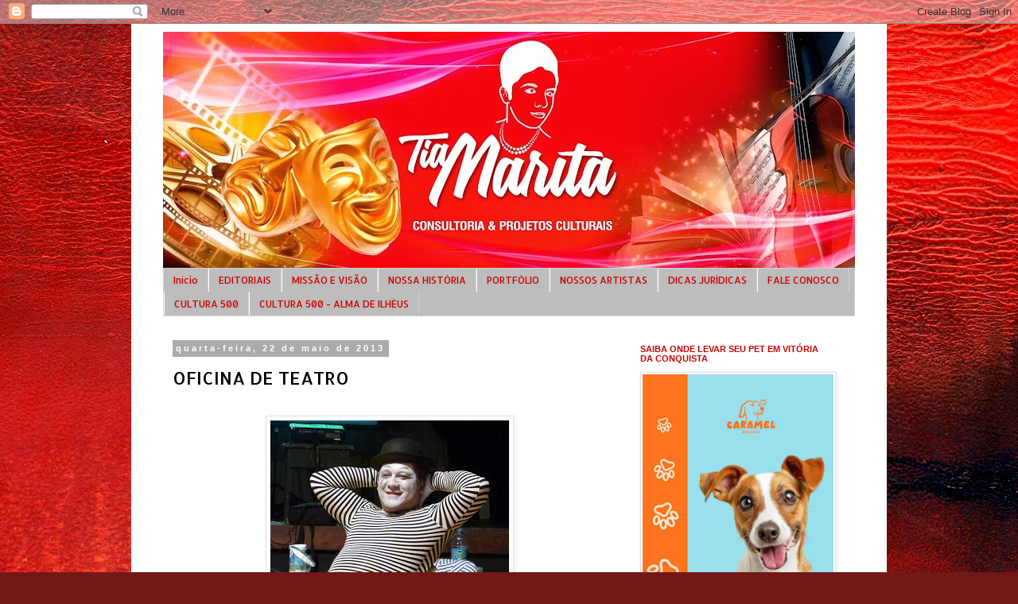

--- FILE ---
content_type: text/html; charset=UTF-8
request_url: http://comunidadetiamarita.blogspot.com/b/stats?style=BLACK_TRANSPARENT&timeRange=ALL_TIME&token=APq4FmDZalx2q3ihY1UfkIQxPnWuPge_xSP0Tt6nzECZ_pDJ6E2w8Ux9983eIdCrndbTZt9lNaOKEP_NAPo4X2Av2UclR1ZdVw
body_size: 264
content:
{"total":797709,"sparklineOptions":{"backgroundColor":{"fillOpacity":0.1,"fill":"#000000"},"series":[{"areaOpacity":0.3,"color":"#202020"}]},"sparklineData":[[0,43],[1,59],[2,39],[3,50],[4,25],[5,39],[6,34],[7,37],[8,34],[9,27],[10,38],[11,24],[12,32],[13,27],[14,35],[15,41],[16,54],[17,29],[18,23],[19,59],[20,49],[21,76],[22,19],[23,55],[24,78],[25,98],[26,24],[27,22],[28,14],[29,16]],"nextTickMs":300000}